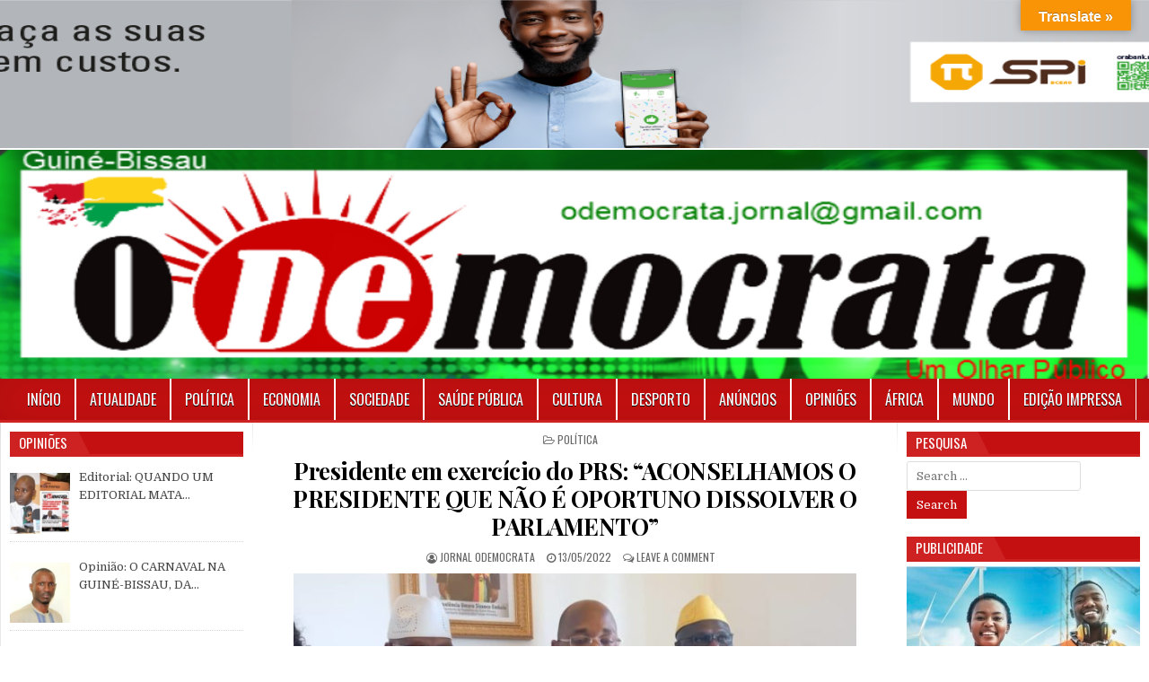

--- FILE ---
content_type: text/html; charset=utf-8
request_url: https://www.google.com/recaptcha/api2/aframe
body_size: 267
content:
<!DOCTYPE HTML><html><head><meta http-equiv="content-type" content="text/html; charset=UTF-8"></head><body><script nonce="lJYXcLwHPTJ2pAvS-9J8Dw">/** Anti-fraud and anti-abuse applications only. See google.com/recaptcha */ try{var clients={'sodar':'https://pagead2.googlesyndication.com/pagead/sodar?'};window.addEventListener("message",function(a){try{if(a.source===window.parent){var b=JSON.parse(a.data);var c=clients[b['id']];if(c){var d=document.createElement('img');d.src=c+b['params']+'&rc='+(localStorage.getItem("rc::a")?sessionStorage.getItem("rc::b"):"");window.document.body.appendChild(d);sessionStorage.setItem("rc::e",parseInt(sessionStorage.getItem("rc::e")||0)+1);localStorage.setItem("rc::h",'1769442948076');}}}catch(b){}});window.parent.postMessage("_grecaptcha_ready", "*");}catch(b){}</script></body></html>